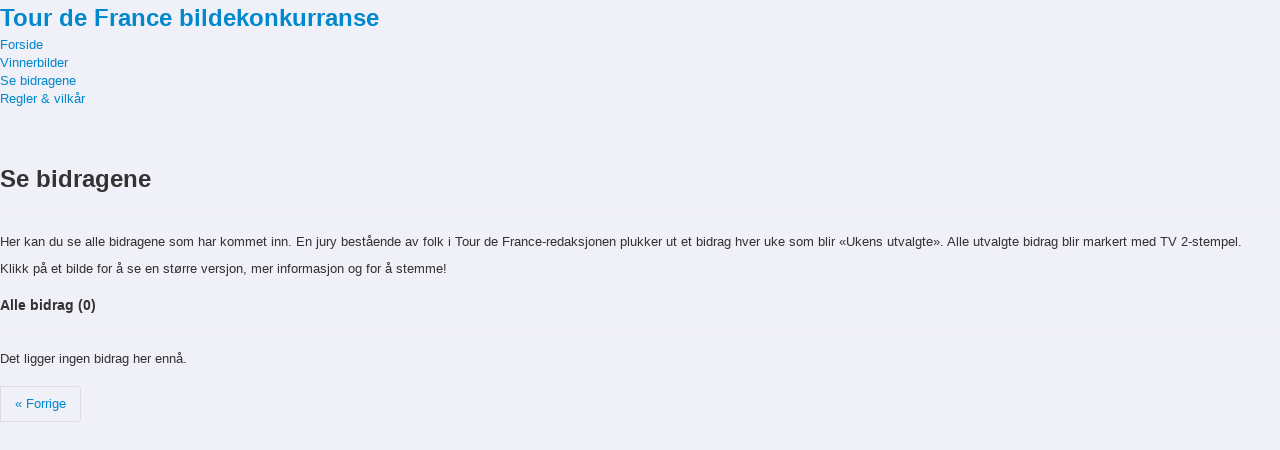

--- FILE ---
content_type: text/html; charset=UTF-8
request_url: https://dinebilder.tv2.no/tour-de-france/bilder/15
body_size: 4390
content:
<!DOCTYPE html>
<html lang="no" xmlns="http://www.w3.org/1999/xhtml" xmlns:fb="http://ogp.me/ns/fb#">
	<head>
		<meta charset="utf-8">
		<title>Se og stem p&aring; bidrag | Tour de France bildekonkurranse - Tour de France</title>
		<link rel="shortcut icon" href="https://dinebilder.tv2.no/images/favicon.ico" />
			<meta name="viewport" content="width=480,user-scalable=yes"/>
	<meta name="apple-mobile-web-app-capable" content="yes" />
	<link rel="image_src" href="https://dinebilder.tv2.no/images/fb_tv2.jpg" />

	<!-- Facebook -->
	<meta property="fb:app_id" content="158205622969" />
		<meta property="og:title" content="Se og stem p&aring; bidrag | Tour de France bildekonkurranse - Tour de France | TV 2"/>
    <meta property="og:type" content="website"/>
    <meta property="og:url" content="https://dinebilder.tv2.no/tour-de-france/"/>
    <meta property="og:image" content="https://dinebilder.tv2.no/images/fb_tv2.jpg"/>
    <meta property="og:description" content="TV 2 Dine bilder gir v&aring;re lesere mulighet til &aring; laste opp sine bilder. Du kan vinne premier i en konkurranse, stemme p&aring; bilder eller bare vise frem ditt eget bilde."/>
		<meta property="og:site_name" content="TV 2 Dine bilder"/>
	                <style>:root,:host{--tv2-color-background:#f0f0f8;--tv2-color-offwhite:#fafafa;--tv2-color-offdark:#100118;--tv2-color-peach:#ffbf94;--tv2-color-purple:#6f03ff;--tv2-color-grey:#ededed;--tv2-color-lightgrey:#ececec;--tv2-color-white:#fff;--tv2-color-black:#000;--tv2-color-bluedark:#00008e;--tv2-color-blue:#212dff;--tv2-color-reddark:#820024;--tv2-color-red:#e30d2a;--tv2-color-purplebright:#b2aeff;--tv2-color-peachbright:#ffddca;--tv2-color-whitepurple:#dbdbe7;--tv2-color-yellow:#ffe22b;--tv2-color-success:#b0ffd7;--tv2-color-warning:#fff48d;--tv2-color-error:#e30d2a;--tv2-color-info:#554c5c;--tv2-color-grey-1:#dedede;--tv2-color-grey-2:#bebebe;--tv2-color-offdark-rgb:16,1,24;--tv2-color-offwhite-rgb:250,250,250;--tv2-max-width:1010px;--tv2-spacing:16px;--tv2-navbar-z-index:200;--tv2-navbar-small:52px;--tv2-navbar-medium:56px}*,:before,:after{box-sizing:border-box}body{margin:0}a{text-decoration:none}button{cursor:pointer;background:0 0;border:none}button,ul,ol,li,dl,dt,dd{margin:0;padding:0}article,aside,details,figcaption,figure,footer,header,hgroup,main,nav,section,summary{margin:0;padding:0;display:block}li{list-style-type:none;list-style-position:inside}img,object,embed{max-width:100%;height:auto}@font-face{font-family:"TV 2 Text";src:url(https://www.tv2.no/s/fonts/tv2/WOFF2/TV2Text-Light.woff2)format("woff2");font-weight:300;font-style:normal;font-display:swap}@font-face{font-family:"TV 2 Text";src:url(https://www.tv2.no/s/fonts/tv2/WOFF2/TV2Text-SemiBold.woff2)format("woff2");font-weight:600;font-style:normal;font-display:swap}@font-face{font-family:"TV 2 Display";src:url(https://www.tv2.no/s/fonts/tv2/WOFF2/TV2Display-SemiBold.woff2)format("woff2");font-weight:600;font-style:normal;font-display:swap}:root,:host{--font-family-tv2-text:"TV 2 Text";--font-family-tv2-display:"TV 2 Display";--font-tv2-text:var(--font-family-tv2-text),Arial,sans-serif;--font-tv2-display:var(--font-family-tv2-display),Arial,sans-serif;--font-tv2-condensed:var(--font-family-tv2-text),Arial,sans-serif}.link{color:inherit;text-decoration:none}.link:hover{text-decoration:underline}</style><style>body{font-family:var(--font-family-tv2-text),Arial,sans-serif;background-color:#f0f0f8;background-color:var(--tv2-color-background,#f0f0f8);background-image:none!important}body.is-eoncore3.lab div.bs3 .container-fluid,body.ask-page .content-wrapper{background-color:#fff;background-color:var(--tv2-color-white,#fff)}</style>			<link rel="stylesheet" type="text/css" href="https://dinebilder.tv2.no/bootstrap/css/bootstrap.css?v=1.0" />
	<link rel="stylesheet" type="text/css" href="https://dinebilder.tv2.no/css/main.css?v=1.14" />
	<link rel="stylesheet" type="text/css" href="https://dinebilder.tv2.no/css/images.css?v=1.04" />
	<link rel="stylesheet" type="text/css" href="https://dinebilder.tv2.no/js/fancybox/jquery.fancybox-1.3.4.css" media="screen" />
    <link rel="stylesheet" type="text/css" href="//www.tv2.no/s/player/resources/css/player-tv2-latest.min.css"/>

	<style type="text/css">
			#bildeopplaster-header { background-position: 0 -57px; }
		</style>
				<script type="text/javascript">
		var serverRoot = "https://dinebilder.tv2.no/";
		var uploader_id = 17;
	</script>
	<script type="text/javascript" src="https://ajax.googleapis.com/ajax/libs/jquery/1.7.2/jquery.min.js"></script>
	<script type="text/javascript">$.noConflict();</script>
	<script type="text/javascript" src="https://dinebilder.tv2.no/bootstrap/js/bootstrap.min.js?v=1.01"></script>
	<script type="text/javascript" src="https://dinebilder.tv2.no/js/fancybox/jquery.mousewheel-3.0.4.pack.js"></script>
	<script type="text/javascript" src="//www.tv2.no/s/player/player-tv2-latest.min.js"></script>
	<script type="text/javascript">
	(function(d, s, id) {
	  var js, fjs = d.getElementsByTagName(s)[0];
	  if (d.getElementById(id)) return;
	  js = d.createElement(s); js.id = id;
	  js.src = "//connect.facebook.net/nb_NO/all.js#xfbml=1&appId=158205622969";
	  fjs.parentNode.insertBefore(js, fjs);
	}(document, 'script', 'facebook-jssdk'));
	</script>
			<script type="text/javascript">var lab_metadata = {author: "Tour de France",tags: {sectionTag: "sport",sectionPath: ["sport","sykkel","tour-de-france","bildeopplaster"],tags: ["sport","sykkel","tour-de-france","bildeopplaster"]}};</script>        <script>window._sp_queue=[],window._sp_={config:{accountId:1801,baseEndpoint:"https://consent.tv2.no",campaignEnv:"prod",gdpr:{includeTcfApi:!0,groupPmId:945451},propertyId:32959}},window.location.hostname.match(/(www|tips)\.tv2\.no/g)||((new Image).src=atob("Ly9iZmJmNDk5MS1lYzM4LTQ0NWMtODdmMi0wYmIzZjYyMGVlYmQuYXQucml2c2VjLmV1")+atob("Lz9VVUlEPWNkMDlhYjdiLTZmZTMtNDE4Yy04YWFkLThlNTJkM2ZhNzVhNyZkb21haW49")+window.location.hostname);</script><script src="https://consent.tv2.no/unified/wrapperMessagingWithoutDetection.js" async></script><script async src="https://macro.adnami.io/macro/spec/adsm.macro.7a2a7a74-c16b-4155-b768-2f73f23316c5.js"></script><script>var adsmtag=adsmtag||{};adsmtag.cmd=adsmtag.cmd||[];</script><script>var a;((a=()=>{let e,t;let n="__tcfapiLocator",s=[],o=window,r=o;for(;r;){try{if(r.frames[n]){e=r;break}}catch(e){}if(r===o.top)break;r=r.parent}e||(function e(){let t=o.document,s=!!o.frames[n];if(!s){if(t.body){let e=t.createElement("iframe");e.style.cssText="display:none",e.name=n,t.body.appendChild(e)}else setTimeout(e,5)}return!s}(),o.__tcfapi=function(...e){if(!e.length)return s;"setGdprApplies"===e[0]?e.length>3&&2===parseInt(e[1],10)&&"boolean"==typeof e[3]&&(t=e[3],"function"==typeof e[2]&&e[2]("set",!0)):"ping"===e[0]?"function"==typeof e[2]&&e[2]({gdprApplies:t,cmpLoaded:!1,cmpStatus:"stub"}):s.push(e)},o.addEventListener("message",function(e){let t="string"==typeof e.data,n={};if(t)try{n=JSON.parse(e.data)}catch(e){}else n=e.data;let s="object"==typeof n&&null!==n?n.__tcfapiCall:null;s&&window.__tcfapi(s.command,s.version,function(n,o){let r={__tcfapiReturn:{returnValue:n,success:o,callId:s.callId}};e&&e.source&&e.source.postMessage&&e.source.postMessage(t?JSON.stringify(r):r,"*")},s.parameter)},!1))})&&a.__esModule?a.default:a)();</script><script>window.gptSetup={disableInitialLoad:!0,enableSingleRequest:!0,lazyLoad:!0,URIPathAsAdUnit:!1,prebid:!0,adSlotDefinitionsUrl:"https://www.tv2.no/s/gcp/adhub/tv2/prod/tv2.json",dfpNetworkCode:"5374",adUnitPath:"TV2no/sport/sykkel/tour-de-france/bildeopplaster",slotSelector:".tv2-ad",enableWallpaper:false,targeting:{domain:"tv2.no",subdomain:"www"}};</script><script async src="https://tvno-cdn.relevant-digital.com/static/tags/68a6e542b62eb8eb6fc387c5.js"></script><script async src="https://securepubads.g.doubleclick.net/tag/js/gpt.js"></script><script async onload="GPTManager.setup(gptSetup)" src="https://aws15.tv2.no/kpu/gpt-manager/prod/tv2/gpt-manager.min.js"></script>        <style>:root,:host{--tv2-color-background:#f0f0f8;--tv2-color-offwhite:#fafafa;--tv2-color-offdark:#100118;--tv2-color-peach:#ffbf94;--tv2-color-purple:#6f03ff;--tv2-color-grey:#ededed;--tv2-color-lightgrey:#ececec;--tv2-color-white:#fff;--tv2-color-black:#000;--tv2-color-bluedark:#00008e;--tv2-color-blue:#212dff;--tv2-color-reddark:#820024;--tv2-color-red:#e30d2a;--tv2-color-purplebright:#b2aeff;--tv2-color-peachbright:#ffddca;--tv2-color-whitepurple:#dbdbe7;--tv2-color-yellow:#ffe22b;--tv2-color-success:#b0ffd7;--tv2-color-warning:#fff48d;--tv2-color-error:#e30d2a;--tv2-color-info:#554c5c;--tv2-color-grey-1:#dedede;--tv2-color-grey-2:#bebebe;--tv2-color-offdark-rgb:16,1,24;--tv2-color-offwhite-rgb:250,250,250;--tv2-max-width:1010px;--tv2-spacing:16px;--tv2-navbar-z-index:200;--tv2-navbar-small:52px;--tv2-navbar-medium:56px}*,:before,:after{box-sizing:border-box}body{margin:0}a{text-decoration:none}button{cursor:pointer;background:0 0;border:none}button,ul,ol,li,dl,dt,dd{margin:0;padding:0}article,aside,details,figcaption,figure,footer,header,hgroup,main,nav,section,summary{margin:0;padding:0;display:block}li{list-style-type:none;list-style-position:inside}img,object,embed{max-width:100%;height:auto}@font-face{font-family:"TV 2 Text";src:url(https://www.tv2.no/s/fonts/tv2/WOFF2/TV2Text-Light.woff2)format("woff2");font-weight:300;font-style:normal;font-display:swap}@font-face{font-family:"TV 2 Text";src:url(https://www.tv2.no/s/fonts/tv2/WOFF2/TV2Text-SemiBold.woff2)format("woff2");font-weight:600;font-style:normal;font-display:swap}@font-face{font-family:"TV 2 Display";src:url(https://www.tv2.no/s/fonts/tv2/WOFF2/TV2Display-SemiBold.woff2)format("woff2");font-weight:600;font-style:normal;font-display:swap}:root,:host{--font-family-tv2-text:"TV 2 Text";--font-family-tv2-display:"TV 2 Display";--font-tv2-text:var(--font-family-tv2-text),Arial,sans-serif;--font-tv2-display:var(--font-family-tv2-display),Arial,sans-serif;--font-tv2-condensed:var(--font-family-tv2-text),Arial,sans-serif}.link{color:inherit;text-decoration:none}.link:hover{text-decoration:underline}</style><style>body{font-family:var(--font-family-tv2-text),Arial,sans-serif;background-color:#f0f0f8;background-color:var(--tv2-color-background,#f0f0f8);background-image:none!important}body.is-eoncore3.lab div.bs3 .container-fluid,body.ask-page .content-wrapper{background-color:#fff;background-color:var(--tv2-color-white,#fff)}</style>	</head>
<body class="lab">
<style>:root,:host{--tv2-color-background:#f0f0f8;--tv2-color-offwhite:#fafafa;--tv2-color-offdark:#100118;--tv2-color-peach:#ffbf94;--tv2-color-purple:#6f03ff;--tv2-color-grey:#ededed;--tv2-color-lightgrey:#ececec;--tv2-color-white:#fff;--tv2-color-black:#000;--tv2-color-bluedark:#00008e;--tv2-color-blue:#212dff;--tv2-color-reddark:#820024;--tv2-color-red:#e30d2a;--tv2-color-purplebright:#b2aeff;--tv2-color-peachbright:#ffddca;--tv2-color-whitepurple:#dbdbe7;--tv2-color-yellow:#ffe22b;--tv2-color-success:#b0ffd7;--tv2-color-warning:#fff48d;--tv2-color-error:#e30d2a;--tv2-color-info:#554c5c;--tv2-color-grey-1:#dedede;--tv2-color-grey-2:#bebebe;--tv2-color-offdark-rgb:16,1,24;--tv2-color-offwhite-rgb:250,250,250;--tv2-max-width:1010px;--tv2-spacing:16px;--tv2-navbar-z-index:200;--tv2-navbar-small:52px;--tv2-navbar-medium:56px}*,:before,:after{box-sizing:border-box}body{margin:0}a{text-decoration:none}button{cursor:pointer;background:0 0;border:none}button,ul,ol,li,dl,dt,dd{margin:0;padding:0}article,aside,details,figcaption,figure,footer,header,hgroup,main,nav,section,summary{margin:0;padding:0;display:block}li{list-style-type:none;list-style-position:inside}img,object,embed{max-width:100%;height:auto}@font-face{font-family:"TV 2 Text";src:url(https://www.tv2.no/s/fonts/tv2/WOFF2/TV2Text-Light.woff2)format("woff2");font-weight:300;font-style:normal;font-display:swap}@font-face{font-family:"TV 2 Text";src:url(https://www.tv2.no/s/fonts/tv2/WOFF2/TV2Text-SemiBold.woff2)format("woff2");font-weight:600;font-style:normal;font-display:swap}@font-face{font-family:"TV 2 Display";src:url(https://www.tv2.no/s/fonts/tv2/WOFF2/TV2Display-SemiBold.woff2)format("woff2");font-weight:600;font-style:normal;font-display:swap}:root,:host{--font-family-tv2-text:"TV 2 Text";--font-family-tv2-display:"TV 2 Display";--font-tv2-text:var(--font-family-tv2-text),Arial,sans-serif;--font-tv2-display:var(--font-family-tv2-display),Arial,sans-serif;--font-tv2-condensed:var(--font-family-tv2-text),Arial,sans-serif}.link{color:inherit;text-decoration:none}.link:hover{text-decoration:underline}</style><style>body{font-family:var(--font-family-tv2-text),Arial,sans-serif;background-color:#f0f0f8;background-color:var(--tv2-color-background,#f0f0f8);background-image:none!important}body.is-eoncore3.lab div.bs3 .container-fluid,body.ask-page .content-wrapper{background-color:#fff;background-color:var(--tv2-color-white,#fff)}</style>	
<style>:root,:host{--tv2-color-background:#f0f0f8;--tv2-color-offwhite:#fafafa;--tv2-color-offdark:#100118;--tv2-color-peach:#ffbf94;--tv2-color-purple:#6f03ff;--tv2-color-grey:#ededed;--tv2-color-lightgrey:#ececec;--tv2-color-white:#fff;--tv2-color-black:#000;--tv2-color-bluedark:#00008e;--tv2-color-blue:#212dff;--tv2-color-reddark:#820024;--tv2-color-red:#e30d2a;--tv2-color-purplebright:#b2aeff;--tv2-color-peachbright:#ffddca;--tv2-color-whitepurple:#dbdbe7;--tv2-color-yellow:#ffe22b;--tv2-color-success:#b0ffd7;--tv2-color-warning:#fff48d;--tv2-color-error:#e30d2a;--tv2-color-info:#554c5c;--tv2-color-grey-1:#dedede;--tv2-color-grey-2:#bebebe;--tv2-color-offdark-rgb:16,1,24;--tv2-color-offwhite-rgb:250,250,250;--tv2-max-width:1010px;--tv2-spacing:16px;--tv2-navbar-z-index:200;--tv2-navbar-small:52px;--tv2-navbar-medium:56px}*,:before,:after{box-sizing:border-box}body{margin:0}a{text-decoration:none}button{cursor:pointer;background:0 0;border:none}button,ul,ol,li,dl,dt,dd{margin:0;padding:0}article,aside,details,figcaption,figure,footer,header,hgroup,main,nav,section,summary{margin:0;padding:0;display:block}li{list-style-type:none;list-style-position:inside}img,object,embed{max-width:100%;height:auto}@font-face{font-family:"TV 2 Text";src:url(https://www.tv2.no/s/fonts/tv2/WOFF2/TV2Text-Light.woff2)format("woff2");font-weight:300;font-style:normal;font-display:swap}@font-face{font-family:"TV 2 Text";src:url(https://www.tv2.no/s/fonts/tv2/WOFF2/TV2Text-SemiBold.woff2)format("woff2");font-weight:600;font-style:normal;font-display:swap}@font-face{font-family:"TV 2 Display";src:url(https://www.tv2.no/s/fonts/tv2/WOFF2/TV2Display-SemiBold.woff2)format("woff2");font-weight:600;font-style:normal;font-display:swap}:root,:host{--font-family-tv2-text:"TV 2 Text";--font-family-tv2-display:"TV 2 Display";--font-tv2-text:var(--font-family-tv2-text),Arial,sans-serif;--font-tv2-display:var(--font-family-tv2-display),Arial,sans-serif;--font-tv2-condensed:var(--font-family-tv2-text),Arial,sans-serif}.link{color:inherit;text-decoration:none}.link:hover{text-decoration:underline}</style><style>body{font-family:var(--font-family-tv2-text),Arial,sans-serif;background-color:#f0f0f8;background-color:var(--tv2-color-background,#f0f0f8);background-image:none!important}body.is-eoncore3.lab div.bs3 .container-fluid,body.ask-page .content-wrapper{background-color:#fff;background-color:var(--tv2-color-white,#fff)}</style><div id="content" class="wrapper ">
<section class="section clearfix">
	<!-- There is no TV2_AD_TOP --></section>
<section id="main_content" class="section clearfix">
	<section id="main">
		<div id="wrapper" class="row content bilder"><!-- container -->

						<div id="bildeopplaster-header-wrap" class="header-stripe">
							<div id="bildeopplaster-header">

					<h2 class="t50"><a href="https://dinebilder.tv2.no/tour-de-france/">Tour de France bildekonkurranse</a></h2>

				</div>
								<div id="bildeopplaster-menu">
					<ul>
				        <li><a href="https://dinebilder.tv2.no/tour-de-france/">Forside</a></li>
					<li><a href="https://dinebilder.tv2.no/tour-de-france/vinnere/">Vinnerbilder</a></li>
				        				        <li><a href="https://dinebilder.tv2.no/tour-de-france/bilder/">Se bidragene</a></li>				        <li><a href="https://dinebilder.tv2.no/tour-de-france/reglervilkaar/">Regler &amp; vilk&aring;r</a></li>					<li>
					<div id="bildeopplaster-facebook-like">
												<iframe src="//www.facebook.com/plugins/like.php?href=https%3A%2F%2Fdinebilder.tv2.no%2Ftour-de-france%2F&amp;send=false&amp;layout=standard&amp;width=210&amp;show_faces=false&amp;action=like&amp;colorscheme=light&amp;font&amp;height=30&amp;" scrolling="no" frameborder="0" style="border:none; overflow:hidden; width:210px; height:30px;" allowTransparency="true"></iframe>
					</div>
					</li>
					</ul>
				</div>
			</div>
			
			<div class="baseline"></div>

		<div class="page-header">
		<h2 class="t28">Se bidragene</h2>
	</div>
	<div class="bildeopplaster-tv2-article">
		<p>Her kan du se alle bidragene som har kommet inn. En jury best&aring;ende av folk i Tour de France-redaksjonen plukker ut et bidrag hver uke som blir &laquo;Ukens utvalgte&raquo;. Alle utvalgte bidrag blir markert med TV 2-stempel.</p>
		<p>Klikk p&aring; et bilde for &aring; se en st&oslash;rre versjon, mer informasjon og for &aring; stemme!</p>
	</div>
	
	<a name="allebidrag"></a>
	<div class="page-header small">
		<h4 class="t18">Alle bidrag (0)</h4>
	</div>

	<div class="browse-notrated thumbnails-wrapper grid_24">
				<div class="row">
				</div>
		<p>Det ligger ingen bidrag her enn&aring;.</p>

			<ul class="pagination">
	<li class="prev"><a href="https://dinebilder.tv2.no/tour-de-france/bilder/14#allebidrag">&laquo; Forrige</a></li>	</ul>
	
	</div>

			</div>
		</section>
	</section>
</div>
	<style>:root,:host{--tv2-color-background:#f0f0f8;--tv2-color-offwhite:#fafafa;--tv2-color-offdark:#100118;--tv2-color-peach:#ffbf94;--tv2-color-purple:#6f03ff;--tv2-color-grey:#ededed;--tv2-color-lightgrey:#ececec;--tv2-color-white:#fff;--tv2-color-black:#000;--tv2-color-bluedark:#00008e;--tv2-color-blue:#212dff;--tv2-color-reddark:#820024;--tv2-color-red:#e30d2a;--tv2-color-purplebright:#b2aeff;--tv2-color-peachbright:#ffddca;--tv2-color-whitepurple:#dbdbe7;--tv2-color-yellow:#ffe22b;--tv2-color-success:#b0ffd7;--tv2-color-warning:#fff48d;--tv2-color-error:#e30d2a;--tv2-color-info:#554c5c;--tv2-color-grey-1:#dedede;--tv2-color-grey-2:#bebebe;--tv2-color-offdark-rgb:16,1,24;--tv2-color-offwhite-rgb:250,250,250;--tv2-max-width:1010px;--tv2-spacing:16px;--tv2-navbar-z-index:200;--tv2-navbar-small:52px;--tv2-navbar-medium:56px}*,:before,:after{box-sizing:border-box}body{margin:0}a{text-decoration:none}button{cursor:pointer;background:0 0;border:none}button,ul,ol,li,dl,dt,dd{margin:0;padding:0}article,aside,details,figcaption,figure,footer,header,hgroup,main,nav,section,summary{margin:0;padding:0;display:block}li{list-style-type:none;list-style-position:inside}img,object,embed{max-width:100%;height:auto}@font-face{font-family:"TV 2 Text";src:url(https://www.tv2.no/s/fonts/tv2/WOFF2/TV2Text-Light.woff2)format("woff2");font-weight:300;font-style:normal;font-display:swap}@font-face{font-family:"TV 2 Text";src:url(https://www.tv2.no/s/fonts/tv2/WOFF2/TV2Text-SemiBold.woff2)format("woff2");font-weight:600;font-style:normal;font-display:swap}@font-face{font-family:"TV 2 Display";src:url(https://www.tv2.no/s/fonts/tv2/WOFF2/TV2Display-SemiBold.woff2)format("woff2");font-weight:600;font-style:normal;font-display:swap}:root,:host{--font-family-tv2-text:"TV 2 Text";--font-family-tv2-display:"TV 2 Display";--font-tv2-text:var(--font-family-tv2-text),Arial,sans-serif;--font-tv2-display:var(--font-family-tv2-display),Arial,sans-serif;--font-tv2-condensed:var(--font-family-tv2-text),Arial,sans-serif}.link{color:inherit;text-decoration:none}.link:hover{text-decoration:underline}</style><style>body{font-family:var(--font-family-tv2-text),Arial,sans-serif;background-color:#f0f0f8;background-color:var(--tv2-color-background,#f0f0f8);background-image:none!important}body.is-eoncore3.lab div.bs3 .container-fluid,body.ask-page .content-wrapper{background-color:#fff;background-color:var(--tv2-color-white,#fff)}</style>			<script type="text/javascript" src="https://dinebilder.tv2.no/js/fancybox/jquery.fancybox-1.3.4.min.js?v=1.01"></script>
	<script type="text/javascript" src="https://dinebilder.tv2.no/js/bildeopplaster.js?v=1.14"></script>
		</body>
</html>
